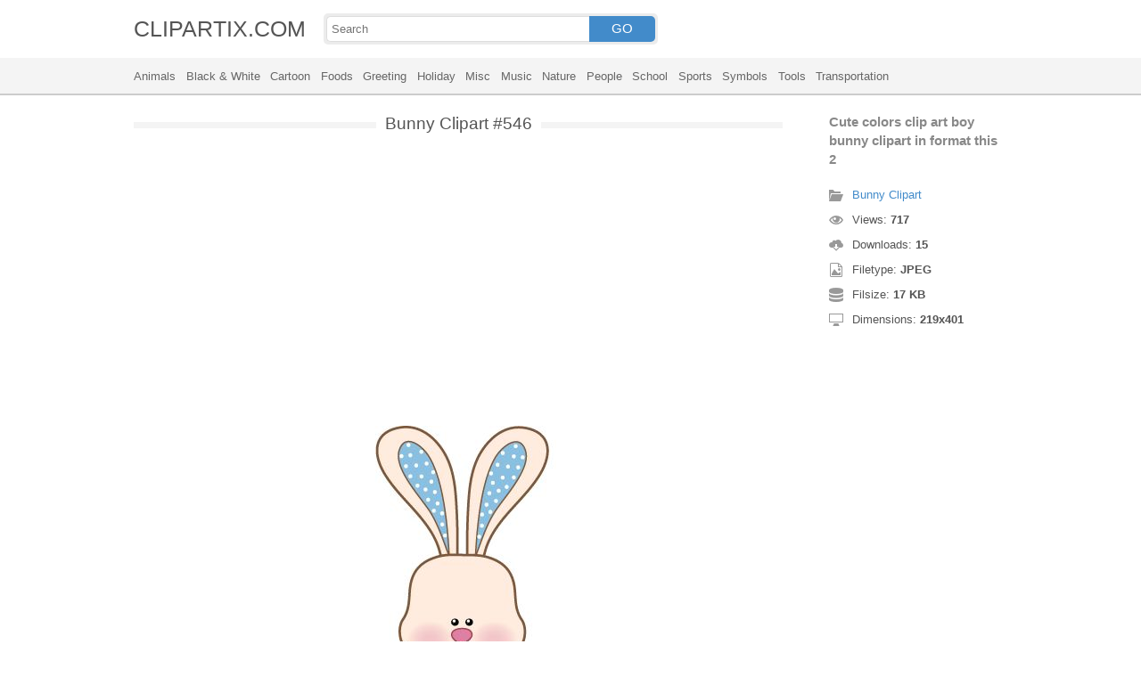

--- FILE ---
content_type: text/html; charset=UTF-8
request_url: https://clipartix.com/bunny-clipart-image-546/
body_size: 4151
content:
<!DOCTYPE html>
<html lang="en-US">
<head>
<meta charset="UTF-8" />
<meta name="viewport" content="width=device-width, initial-scale=1">
<link rel="stylesheet" type="text/css" href="https://clipartix.com/wp-content/themes/cliptix/style2.css?v=12" />
<link rel="shortcut icon" href="https://clipartix.com/wp-content/uploads/2016/03/favicon.ico" />
<title>Cute colors clip art boy bunny clipart in format this 2 &#8211; Clipartix</title>
<meta name='robots' content='max-image-preview:large, max-snippet:-1, max-video-preview:-1' />
	<style>img:is([sizes="auto" i], [sizes^="auto," i]) { contain-intrinsic-size: 3000px 1500px }</style>
	<link rel="canonical" href="https://clipartix.com/cute-colors-clip-art-boy-bunny-clipart-in-format-this-2-image-546/">
</head>
<body>
<header>
	<div class="head">
		<div class="wrap fix">
			<div class="lg left"><a href="https://clipartix.com">CLIPARTIX.COM</a></div>
			<div class="sf left">
				<form method="get" action="https://clipartix.com" class="fo fix">
					<input class="si" type="text" name="s" value="" placeholder="Search" />
					<button class="sb" type="submit">GO</button>
				</form>
			</div>
		</div>
	</div>
	<nav class="nm">
		<div class="wrap">
				<a href="https://clipartix.com/category/animals">Animals</a>
	<a href="https://clipartix.com/category/black-white">Black &amp; White</a>
	<a href="https://clipartix.com/category/cartoon">Cartoon</a>
	<a href="https://clipartix.com/category/foods">Foods</a>
	<a href="https://clipartix.com/category/greeting">Greeting</a>
	<a href="https://clipartix.com/category/holiday">Holiday</a>
	<a href="https://clipartix.com/category/misc">Misc</a>
	<a href="https://clipartix.com/category/music">Music</a>
	<a href="https://clipartix.com/category/nature">Nature</a>
	<a href="https://clipartix.com/category/people">People</a>
	<a href="https://clipartix.com/category/school">School</a>
	<a href="https://clipartix.com/category/sports">Sports</a>
	<a href="https://clipartix.com/category/symbols">Symbols</a>
	<a href="https://clipartix.com/category/tools">Tools</a>
	<a href="https://clipartix.com/category/transportation">Transportation</a>
		</div>
	</nav>
</header><div class="content attachment">
	<div class="wrap">
				<div class="main fix">
			<div class="entry left">
				<h1><span>Bunny Clipart #546</span></h1>
				<div class='banner'><script async src="//pagead2.googlesyndication.com/pagead/js/adsbygoogle.js"></script>
<!-- clipart -->
<ins class="adsbygoogle"
     style="display:block"
     data-ad-client="ca-pub-6252342313401110"
     data-ad-slot="8358334581"
     data-ad-format="rectangle,horizontal"></ins>
<script>
(adsbygoogle = window.adsbygoogle || []).push({});
</script></div>				<div class="img">
					<img width="219" height="401" src="https://clipartix.com/wp-content/uploads/2016/04/Cute-colors-clip-art-boy-bunny-clipart-in-format-this-2.jpg" class="attachment-full size-full" alt="Cute colors clip art boy bunny clipart in format this 2" decoding="async" fetchpriority="high" srcset="https://clipartix.com/wp-content/uploads/2016/04/Cute-colors-clip-art-boy-bunny-clipart-in-format-this-2.jpg 219w, https://clipartix.com/wp-content/uploads/2016/04/Cute-colors-clip-art-boy-bunny-clipart-in-format-this-2-93x170.jpg 93w" sizes="(max-width: 219px) 100vw, 219px" />				</div>
				<div class='banner'><script async src="//pagead2.googlesyndication.com/pagead/js/adsbygoogle.js"></script>
<!-- clipart -->
<ins class="adsbygoogle"
     style="display:block"
     data-ad-client="ca-pub-6252342313401110"
     data-ad-slot="8358334581"
     data-ad-format="rectangle,horizontal"></ins>
<script>
(adsbygoogle = window.adsbygoogle || []).push({});
</script></div>			</div>
			<div class="info right">
				<h3>Cute colors clip art boy bunny clipart in format this 2</h3>
				<span><i class="icon-cat"></i><a href="https://clipartix.com/bunny-clipart">Bunny Clipart</a> </span>
				<span><i class="icon-eye"></i>Views: <strong id="vi">716</strong> </span>
				<span><i class="icon-dl"></i>Downloads: <strong>15</strong> </span>
				<span><i class="icon-ext"></i>Filetype: <strong>JPEG</strong> </span>
				<span><i class="icon-size"></i>Filsize: <strong>17 KB</strong> </span>
				<span><i class="icon-res"></i>Dimensions: <strong>219x401</strong> </span>
				<!--<span>: </span>-->
			</div>
		</div>
		<div class="clip sr fix">
			<div class="dl"><a href="#" onclick="document.getElementById('dlf').submit();return false;"><i class="icon-ext"></i>Download clip art</a></div>
			<div><a target="_blank" rel="nofollow" href="http://pinterest.com/pin/create/button/?url=https://clipartix.com/cute-colors-clip-art-boy-bunny-clipart-in-format-this-2-image-546/&amp;media=http://clipartix.com/wp-content/uploads/2016/04/Cute-colors-clip-art-boy-bunny-clipart-in-format-this-2.jpg&amp;description=Cute%20colors%20clip%20art%20boy%20bunny%20clipart%20in%20format%20this%202" class="pinit" title="Share on Pinterest!" onClick="window.open(this.href,'_blank','width=700,height=300');return false;"></a></div>
			<div class="fb-like" data-href="https://clipartix.com" data-layout="button" data-action="like" data-show-faces="false" data-share="false"></div>
			<div class="fb-share-button" data-href="https://clipartix.com/cute-colors-clip-art-boy-bunny-clipart-in-format-this-2-image-546/"  data-type="button"></div>
			<div><a href="https://twitter.com/share" class="twitter-share-button" data-dnt="true" data-count="none" data-via="@clipartix">tweet</a></div>
			<div class="g-plusone" data-size="tall" data-annotation="none" data-href="https://clipartix.com/cute-colors-clip-art-boy-bunny-clipart-in-format-this-2-image-546/"></div>
		</div>
		<div class="comment">
			<h2>Give your comments</h2>
			<div class="fb-comments" data-href="https://clipartix.com/cute-colors-clip-art-boy-bunny-clipart-in-format-this-2-image-546/" data-numposts="5" data-colorscheme="light" data-width="100%"></div>
			<span class="clear pid" data-id="546"></span>
		</div>
		<div class="box fix">
			<h2><span>Related Clip Art</span></h2>
			<div class="clear"></div>
			<div class="bi">
	<a href="https://clipartix.com/bunny-free-easter-rabbit-clip-art-image-527/" title="Bunny free easter rabbit clip art" >
		<img width="507" height="800" src="https://clipartix.com/wp-content/uploads/2016/04/Bunny-free-easter-rabbit-clip-art.png" class="attachment-full size-full" alt="Bunny free easter rabbit clip art" decoding="async" srcset="https://clipartix.com/wp-content/uploads/2016/04/Bunny-free-easter-rabbit-clip-art.png 507w, https://clipartix.com/wp-content/uploads/2016/04/Bunny-free-easter-rabbit-clip-art-108x170.png 108w" sizes="(max-width: 507px) 100vw, 507px" />	</a>
</div>
<div class="bi">
	<a href="https://clipartix.com/bunny-clipart-dromhfj-top-image-516/" title="Bunny clipart dromhfj top" >
		<img width="391" height="400" src="https://clipartix.com/wp-content/uploads/2016/04/Bunny-clipart-dromhfj-top.jpg" class="attachment-full size-full" alt="Bunny clipart dromhfj top" decoding="async" srcset="https://clipartix.com/wp-content/uploads/2016/04/Bunny-clipart-dromhfj-top.jpg 391w, https://clipartix.com/wp-content/uploads/2016/04/Bunny-clipart-dromhfj-top-166x170.jpg 166w" sizes="(max-width: 391px) 100vw, 391px" />	</a>
</div>
<div class="bi">
	<a href="https://clipartix.com/easter-on-easter-bunny-clip-art-and-bunnies-2-image-716/" title="Easter on easter bunny clip art and bunnies 2" >
		<img width="580" height="600" src="https://clipartix.com/wp-content/uploads/2016/04/Easter-on-easter-bunny-clip-art-and-bunnies-2.jpg" class="attachment-full size-full" alt="Easter on easter bunny clip art and bunnies 2" decoding="async" loading="lazy" srcset="https://clipartix.com/wp-content/uploads/2016/04/Easter-on-easter-bunny-clip-art-and-bunnies-2.jpg 580w, https://clipartix.com/wp-content/uploads/2016/04/Easter-on-easter-bunny-clip-art-and-bunnies-2-164x170.jpg 164w" sizes="auto, (max-width: 580px) 100vw, 580px" />	</a>
</div>
<div class="bi">
	<a href="https://clipartix.com/bunny-clip-art-footprint-dromhfj-top-image-534/" title="Bunny clip art footprint dromhfj top" >
		<img width="268" height="322" src="https://clipartix.com/wp-content/uploads/2016/04/Bunny-clip-art-footprint-dromhfj-top.gif" class="attachment-full size-full" alt="Bunny clip art footprint dromhfj top" decoding="async" loading="lazy" />	</a>
</div>
<div class="bi">
	<a href="https://clipartix.com/bunny-black-and-white-rabbit-clipart-image-567/" title="Bunny black and white rabbit clipart" >
		<img width="2353" height="1767" src="https://clipartix.com/wp-content/uploads/2016/04/Bunny-black-and-white-rabbit-clipart.gif" class="attachment-full size-full" alt="Bunny black and white rabbit clipart" decoding="async" loading="lazy" />	</a>
</div>
<div class="bi">
	<a href="https://clipartix.com/baby-bunny-clip-art-free-image-649/" title="Baby bunny clip art free" >
		<img width="306" height="422" src="https://clipartix.com/wp-content/uploads/2016/04/Baby-bunny-clip-art-free.gif" class="attachment-full size-full" alt="Baby bunny clip art free" decoding="async" loading="lazy" />	</a>
</div>
<div class="bi">
	<a href="https://clipartix.com/bunny-clipart-bunnies-on-picasa-clip-art-and-house-mouse-image-562/" title="Bunny clipart bunnies on picasa clip art and house mouse" >
		<img width="236" height="479" src="https://clipartix.com/wp-content/uploads/2016/04/Bunny-clipart-bunnies-on-picasa-clip-art-and-house-mouse.jpg" class="attachment-full size-full" alt="Bunny clipart bunnies on picasa clip art and house mouse" decoding="async" loading="lazy" srcset="https://clipartix.com/wp-content/uploads/2016/04/Bunny-clipart-bunnies-on-picasa-clip-art-and-house-mouse.jpg 236w, https://clipartix.com/wp-content/uploads/2016/04/Bunny-clipart-bunnies-on-picasa-clip-art-and-house-mouse-84x170.jpg 84w" sizes="auto, (max-width: 236px) 100vw, 236px" />	</a>
</div>
<div class="bi">
	<a href="https://clipartix.com/bunny-clipart-black-and-white-free-clipart-images-5-image-552/" title="Bunny clipart black and white free clipart images 5" >
		<img width="273" height="299" src="https://clipartix.com/wp-content/uploads/2016/04/Bunny-clipart-black-and-white-free-clipart-images-5.png" class="attachment-full size-full" alt="Bunny clipart black and white free clipart images 5" decoding="async" loading="lazy" srcset="https://clipartix.com/wp-content/uploads/2016/04/Bunny-clipart-black-and-white-free-clipart-images-5.png 273w, https://clipartix.com/wp-content/uploads/2016/04/Bunny-clipart-black-and-white-free-clipart-images-5-155x170.png 155w" sizes="auto, (max-width: 273px) 100vw, 273px" />	</a>
</div>
<div class="bi">
	<a href="https://clipartix.com/bunny-clipart-black-and-white-free-clipart-images-3-image-521/" title="Bunny clipart black and white free clipart images 3" >
		<img width="273" height="299" src="https://clipartix.com/wp-content/uploads/2016/04/Bunny-clipart-black-and-white-free-clipart-images-3.png" class="attachment-full size-full" alt="Bunny clipart black and white free clipart images 3" decoding="async" loading="lazy" srcset="https://clipartix.com/wp-content/uploads/2016/04/Bunny-clipart-black-and-white-free-clipart-images-3.png 273w, https://clipartix.com/wp-content/uploads/2016/04/Bunny-clipart-black-and-white-free-clipart-images-3-155x170.png 155w" sizes="auto, (max-width: 273px) 100vw, 273px" />	</a>
</div>
<div class="bi">
	<a href="https://clipartix.com/easter-bunny-clipart-free-easter-bunny-with-eggs-clip-art-image-2-4-image-554/" title="Easter bunny clipart free easter bunny with eggs clip art image 2 4" >
		<img width="279" height="299" src="https://clipartix.com/wp-content/uploads/2016/04/Easter-bunny-clipart-free-easter-bunny-with-eggs-clip-art-image-2-4.png" class="attachment-full size-full" alt="Easter bunny clipart free easter bunny with eggs clip art image 2 4" decoding="async" loading="lazy" srcset="https://clipartix.com/wp-content/uploads/2016/04/Easter-bunny-clipart-free-easter-bunny-with-eggs-clip-art-image-2-4.png 279w, https://clipartix.com/wp-content/uploads/2016/04/Easter-bunny-clipart-free-easter-bunny-with-eggs-clip-art-image-2-4-159x170.png 159w" sizes="auto, (max-width: 279px) 100vw, 279px" />	</a>
</div>
		</div>
		<a href="https://clipartix.com/bunny-clipart" class="ar">&larr; see all Bunny Clipart</a><br/>
				<div class="box fix">
			<h2><span>Last Added Clipart</span></h2>
			<div class="clear"></div>
			<div class="bi">
	<a href="https://clipartix.com/queen-crown-clipart" title="Queen Crown Clipart" >
		<img width="1920" height="1428" src="https://clipartix.com/wp-content/uploads/2024/02/queen-crown-clipart-clip-art.png" class="attachment-full size-full" alt="Queen crown clipart clip art" decoding="async" loading="lazy" srcset="https://clipartix.com/wp-content/uploads/2024/02/queen-crown-clipart-clip-art.png 1920w, https://clipartix.com/wp-content/uploads/2024/02/queen-crown-clipart-clip-art-170x126.png 170w" sizes="auto, (max-width: 1920px) 100vw, 1920px" />	</a>
</div>
<div class="bi">
	<a href="https://clipartix.com/pink-flower-clipart" title="Pink Flower Clipart" >
		<img width="2000" height="1990" src="https://clipartix.com/wp-content/uploads/2024/02/pink-flower-soft-decorative-clipart-image.png" class="attachment-full size-full" alt="Pink flower soft decorative clipart image" decoding="async" loading="lazy" srcset="https://clipartix.com/wp-content/uploads/2024/02/pink-flower-soft-decorative-clipart-image.png 2000w, https://clipartix.com/wp-content/uploads/2024/02/pink-flower-soft-decorative-clipart-image-170x170.png 170w" sizes="auto, (max-width: 2000px) 100vw, 2000px" />	</a>
</div>
<div class="bi">
	<a href="https://clipartix.com/corgi-clipart" title="Corgi Clipart" >
		<img width="1024" height="1087" src="https://clipartix.com/wp-content/uploads/2024/02/cute-corgi-drawings-clipart-logo.png" class="attachment-full size-full" alt="Cute corgi drawings clipart logo" decoding="async" loading="lazy" srcset="https://clipartix.com/wp-content/uploads/2024/02/cute-corgi-drawings-clipart-logo.png 1024w, https://clipartix.com/wp-content/uploads/2024/02/cute-corgi-drawings-clipart-logo-160x170.png 160w" sizes="auto, (max-width: 1024px) 100vw, 1024px" />	</a>
</div>
<div class="bi">
	<a href="https://clipartix.com/body-clipart" title="Body Clipart" >
		<img width="800" height="1814" src="https://clipartix.com/wp-content/uploads/2024/02/human-body-silhouette-clipart-image.png" class="attachment-full size-full" alt="Human body silhouette clipart image" decoding="async" loading="lazy" srcset="https://clipartix.com/wp-content/uploads/2024/02/human-body-silhouette-clipart-image.png 800w, https://clipartix.com/wp-content/uploads/2024/02/human-body-silhouette-clipart-image-75x170.png 75w" sizes="auto, (max-width: 800px) 100vw, 800px" />	</a>
</div>
<div class="bi">
	<a href="https://clipartix.com/birthday-party-clipart" title="Birthday Party Clipart" >
		<img width="1563" height="1920" src="https://clipartix.com/wp-content/uploads/2024/02/birthday-party-clipart-picture-2.png" class="attachment-full size-full" alt="Birthday party clipart picture 2" decoding="async" loading="lazy" srcset="https://clipartix.com/wp-content/uploads/2024/02/birthday-party-clipart-picture-2.png 1563w, https://clipartix.com/wp-content/uploads/2024/02/birthday-party-clipart-picture-2-138x170.png 138w" sizes="auto, (max-width: 1563px) 100vw, 1563px" />	</a>
</div>
<div class="bi">
	<a href="https://clipartix.com/lunch-box-clipart" title="Lunch Box Clipart" >
		<img width="750" height="612" src="https://clipartix.com/wp-content/uploads/2024/02/lunch-box-lunchbox-healthy-be-well-clipart-picture.png" class="attachment-full size-full" alt="Lunch box lunchbox healthy be well clipart picture" decoding="async" loading="lazy" srcset="https://clipartix.com/wp-content/uploads/2024/02/lunch-box-lunchbox-healthy-be-well-clipart-picture.png 750w, https://clipartix.com/wp-content/uploads/2024/02/lunch-box-lunchbox-healthy-be-well-clipart-picture-170x139.png 170w" sizes="auto, (max-width: 750px) 100vw, 750px" />	</a>
</div>
<div class="bi">
	<a href="https://clipartix.com/bowling-pin-clipart" title="Bowling Pin Clipart" >
		<img width="1479" height="1920" src="https://clipartix.com/wp-content/uploads/2024/02/bowling-pin-clipart-image.png" class="attachment-full size-full" alt="Bowling pin clipart image" decoding="async" loading="lazy" srcset="https://clipartix.com/wp-content/uploads/2024/02/bowling-pin-clipart-image.png 1479w, https://clipartix.com/wp-content/uploads/2024/02/bowling-pin-clipart-image-131x170.png 131w" sizes="auto, (max-width: 1479px) 100vw, 1479px" />	</a>
</div>
<div class="bi">
	<a href="https://clipartix.com/sunscreen-clipart" title="Sunscreen Clipart" >
		<img width="975" height="1920" src="https://clipartix.com/wp-content/uploads/2024/02/sunscreen-clipart-picture.png" class="attachment-full size-full" alt="Sunscreen clipart picture" decoding="async" loading="lazy" srcset="https://clipartix.com/wp-content/uploads/2024/02/sunscreen-clipart-picture.png 975w, https://clipartix.com/wp-content/uploads/2024/02/sunscreen-clipart-picture-86x170.png 86w" sizes="auto, (max-width: 975px) 100vw, 975px" />	</a>
</div>
<div class="bi">
	<a href="https://clipartix.com/rat-clipart" title="Rat Clipart" >
		<img width="1718" height="1920" src="https://clipartix.com/wp-content/uploads/2024/02/rat-clipart-clip-art.png" class="attachment-full size-full" alt="Rat clipart clip art" decoding="async" loading="lazy" srcset="https://clipartix.com/wp-content/uploads/2024/02/rat-clipart-clip-art.png 1718w, https://clipartix.com/wp-content/uploads/2024/02/rat-clipart-clip-art-152x170.png 152w" sizes="auto, (max-width: 1718px) 100vw, 1718px" />	</a>
</div>
<div class="bi">
	<a href="https://clipartix.com/eating-clipart" title="Eating Clipart" >
		<img width="918" height="900" src="https://clipartix.com/wp-content/uploads/2024/02/eating-clipart-of-people-vector.gif" class="attachment-full size-full" alt="Eating clipart of people vector" decoding="async" loading="lazy" />	</a>
</div>
		</div>
		<div class="breadcrumb">
			<div itemscope itemtype="http://data-vocabulary.org/Breadcrumb"><a href="https://clipartix.com" itemprop="url" rel="nofollow"><span itemprop="title">Home</span></a></div> &raquo; <div itemscope itemtype="http://data-vocabulary.org/Breadcrumb"><a href="https://clipartix.com/category/animals" itemprop="url" rel="nofollow"><span itemprop="title">Animals</span></a></div> &raquo; <div itemscope itemtype="http://data-vocabulary.org/Breadcrumb"><span itemprop="title">Cute colors clip art boy bunny clipart in format this 2</span></div>		</div>
		<form id="dlf" method="post" action="">
		<input type="hidden" name="pid" value="546"/>
		<input type="hidden" name="n" value="Bunny Clipart 546"/>
		<input type="hidden" name="na" value="1"/>
		</form>
			</div>
</div>
<footer>
	<div class="wrap">
		<div class="foot fix">
			<div class="cpr left">&copy; 2026 Clipartix.com</div>
			<div class="pgs right"><a href="https://clipartix.com/contact/">Contact</a>&bull;<a href="https://clipartix.com/privacy/">Privacy</a>&bull;<a href="https://clipartix.com/sitemap/">Sitemap</a>&bull;<a href="https://clipartix.com/disclaimer/">Disclaimer</a>&bull;<a href="https://clipartix.com/copyright/">Copyright</a>&bull;<a href="https://clipartix.com/v2/">Webp Clipart</a></div>
		</div>
	</div>
</footer>
<script type="text/javascript" src="https://clipartix.com/wp-content/themes/cliptix/js/jquery.js"></script>
<script type="text/javascript" src="https://clipartix.com/wp-content/themes/cliptix/js/clip.js"></script>
<script>var ax="https://clipartix.com/wp-admin/admin-ajax.php";</script>
<div id="fb-root"></div>
<script>
(function(d, s, id){
var js, fjs = d.getElementsByTagName(s)[0];
if (d.getElementById(id)) return;
js = d.createElement(s); js.id = id;
js.src = "//connect.facebook.net/en_US/all.js#xfbml=1";
fjs.parentNode.insertBefore(js, fjs);
}(document, 'script', 'facebook-jssdk'));
jQuery(function(){
jQuery.post(ax,{action:"views_image",pid:jQuery(".pid").attr("data-id")},
function(vw){jQuery('#vi').html(vw);});
});
</script>
<script src="//platform.twitter.com/widgets.js" type="text/javascript"></script>
<script src="https://apis.google.com/js/platform.js" async defer></script>
<script type="text/javascript">
var sc_project=11845187; 
var sc_invisible=1; 
var sc_security="997a26a4"; 
</script>
<script type="text/javascript"
src="https://www.statcounter.com/counter/counter.js"
async></script>
<noscript><div class="statcounter"><a title="Web Analytics"
href="http://statcounter.com/" target="_blank"><img
class="statcounter"
src="//c.statcounter.com/11845187/0/997a26a4/1/" alt="Web
Analytics"></a></div></noscript>
</body>
</html>
<!-- Dynamic page generated in 0.022 seconds. -->
<!-- Cached page generated by WP-Super-Cache on 2026-01-24 13:43:32 -->

<!-- super cache -->

--- FILE ---
content_type: text/html; charset=UTF-8
request_url: https://clipartix.com/wp-admin/admin-ajax.php
body_size: -152
content:
717

--- FILE ---
content_type: text/html; charset=utf-8
request_url: https://accounts.google.com/o/oauth2/postmessageRelay?parent=https%3A%2F%2Fclipartix.com&jsh=m%3B%2F_%2Fscs%2Fabc-static%2F_%2Fjs%2Fk%3Dgapi.lb.en.2kN9-TZiXrM.O%2Fd%3D1%2Frs%3DAHpOoo_B4hu0FeWRuWHfxnZ3V0WubwN7Qw%2Fm%3D__features__
body_size: 162
content:
<!DOCTYPE html><html><head><title></title><meta http-equiv="content-type" content="text/html; charset=utf-8"><meta http-equiv="X-UA-Compatible" content="IE=edge"><meta name="viewport" content="width=device-width, initial-scale=1, minimum-scale=1, maximum-scale=1, user-scalable=0"><script src='https://ssl.gstatic.com/accounts/o/2580342461-postmessagerelay.js' nonce="eGXvsK_DkCwdRQFcysMB0g"></script></head><body><script type="text/javascript" src="https://apis.google.com/js/rpc:shindig_random.js?onload=init" nonce="eGXvsK_DkCwdRQFcysMB0g"></script></body></html>

--- FILE ---
content_type: text/html; charset=utf-8
request_url: https://www.google.com/recaptcha/api2/aframe
body_size: 268
content:
<!DOCTYPE HTML><html><head><meta http-equiv="content-type" content="text/html; charset=UTF-8"></head><body><script nonce="eoyy1BEDLZMj94GSPjujuQ">/** Anti-fraud and anti-abuse applications only. See google.com/recaptcha */ try{var clients={'sodar':'https://pagead2.googlesyndication.com/pagead/sodar?'};window.addEventListener("message",function(a){try{if(a.source===window.parent){var b=JSON.parse(a.data);var c=clients[b['id']];if(c){var d=document.createElement('img');d.src=c+b['params']+'&rc='+(localStorage.getItem("rc::a")?sessionStorage.getItem("rc::b"):"");window.document.body.appendChild(d);sessionStorage.setItem("rc::e",parseInt(sessionStorage.getItem("rc::e")||0)+1);localStorage.setItem("rc::h",'1769237015612');}}}catch(b){}});window.parent.postMessage("_grecaptcha_ready", "*");}catch(b){}</script></body></html>